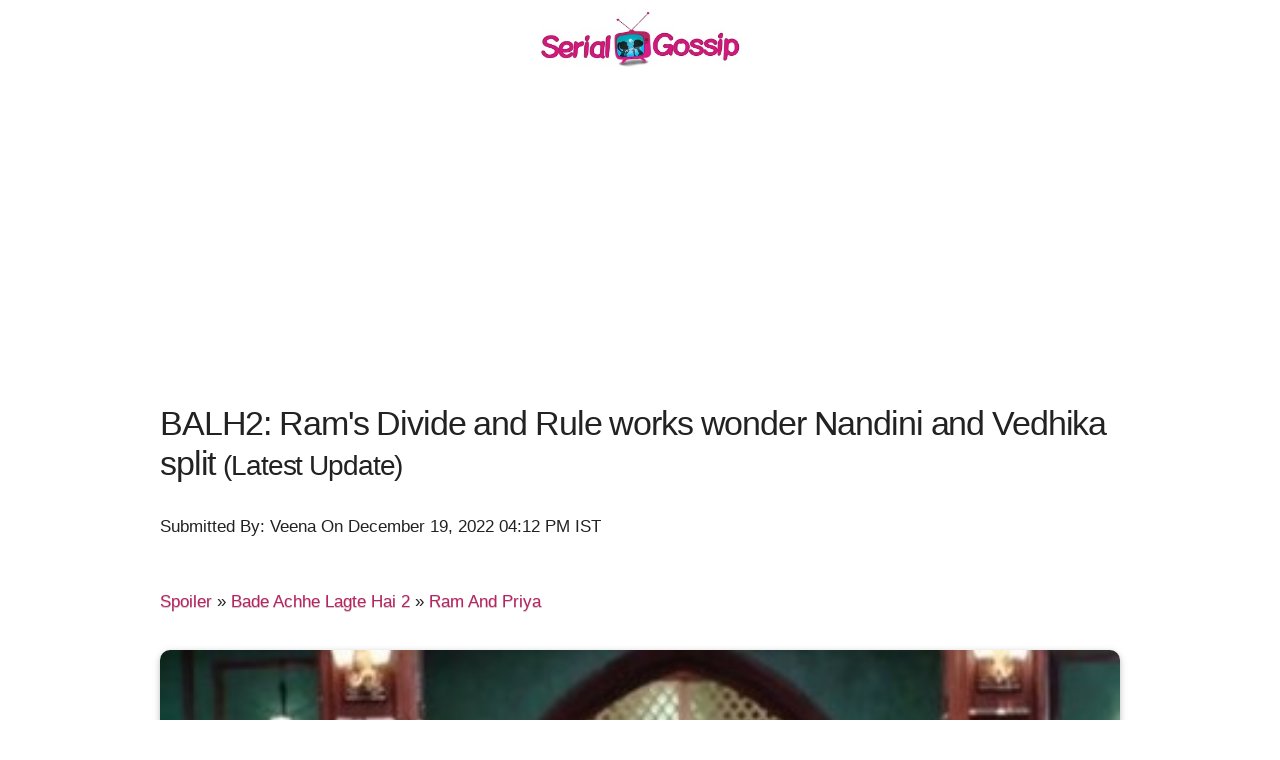

--- FILE ---
content_type: text/html; charset=utf-8
request_url: https://www.serialgossip.com/spoiler-85023-a
body_size: 5500
content:
<!DOCTYPE html><html>
<head>
<title>BALH2: Ram's Divide and Rule works wonder Nandini and Vedhika split</title>
<meta name="viewport" content="width=device-width, initial-scale=1.0">
<meta http-equiv='content-language' content='en-gb'>
<link rel="preconnect" href="//mcm.justbaat.org">
<style>h1,h2,h3{letter-spacing:-.1rem}.min,.text-center{text-align:center;}.text-right{text-align:right;}html{font-family:sans-serif;-ms-text-size-adjust:100%;-webkit-text-size-adjust:100%;font-size:70.5%}body{margin:0;font-size:1.5em;line-height:1.6;font-weight:400;font-family:Droid-sans,sans-serif;color:#222}a{background-color:transparent;color:#BD2161;text-decoration:none;text-shadow:0 1px 0 #ccc,0 1px 0 #c9c9c9}a:active,a:hover{outline:0}h1{margin:.67em 0;font-size:2.5rem;line-height:1.2}img{border:0}hr{-moz-box-sizing:content-box;box-sizing:content-box;height:0}.container{position:relative;width:100%;max-width:960px;margin:0 auto;padding:0 20px;box-sizing:border-box}@media (min-width:550px){.container{width:98%}}.column,.u-full-width{width:100%;box-sizing:border-box}h1,h2,h3,h4{margin-top:1.2rem;margin-bottom:1.2rem;font-weight:400}h2{font-size:2rem;line-height:1.25}h3{font-size:1.8rem;line-height:1.3}h4{font-size:1.5rem;line-height:1.35;letter-spacing:-.08rem}p{margin-top:1.0rem;margin-bottom:2.5rem;}a:hover{color:#E10F82;text-shadow:0 1px 0 #ccc,0 2px 0 #c9c9c9}.column{float:left}@media (min-width:400px){.container{width:98%;padding:0;.lazy{width:100%}}}@media (min-width:550px){h1{font-size:3rem}h2{font-size:2.5rem}h3{font-size:2.3rem}h4{font-size:2rem}.container{width:95%}.column{margin-left:4%}.column:first-child{margin-left:0}.one-third.column{width:30.6666666667%}.one-half.column{width:48%}.lazy{width:100%}}@media(min-width:320px){.container{width:98%;padding:0 5px;.lazy{width:100%}}}.u-max-full-width{max-width:100%;box-sizing:border-box}hr{margin-top:0.5rem;margin-bottom:1rem;border-width:0;border-top:1px solid #E1E1E1}.container:after,.row:after{content:"";display:table;clear:both}.min{min-width:250px}.py-5{padding:5px 0 5px 0}.py-10{padding:10px 0 10px 0}.img-responsive{display: block;height: auto;width: 100%;border-radius: 10px;    -webkit-box-shadow: none;    -moz-box-shadow: none;    box-shadow: 0 2px 5px rgba(0, 0, 0, 0.16), 0 2px 10px rgba(0, 0, 0, 0.12);    border-width: 1px;margin-bottom:5px;margin-top:5px}.pi{display:inline-block;border:1px solid #E10F82;border-radius:50px;margin:2px 2px 0 0;padding:0px 5px 3px;}.pi a{font-size:12px;line-height:0px;}.t8{color:#333;font-size:10px;margin:5px}p{-webkit-user-select: none; -ms-user-select: none; user-select: none;}.breadcrumb{padding: 20px 0 20px; margin-top:10px;}</style>
<meta name="keywords" content=",bade achhe lagte hai 2,balh2,nakuul mehta,disha parmar,sony tv,ram and priya,"> 
<meta name="description" content="Bade Achhe Lagte Hai2(BALH2) Vedhika irked as Nandini play puppet to Ram
Sony TVs interesting show Bade Achhe Lagte Hai2 is gearing up for high voltage drama and action.
As seen, Ram has a big plan to teach Vedhika and Nandini "> 
<link rel="canonical" href="https://www.serialgossip.com/spoiler-85023-a" />
<link rel="shortcut icon" href="https://img.serialgossip.com/sg/favicon.ico"> 
<link rel="alternate" type="application/rss+xml" href="https://www.serialgossip.com/sitemap.xml">
<script async src="https://pagead2.googlesyndication.com/pagead/js/adsbygoogle.js?client=ca-pub-9330503384710778"
     crossorigin="anonymous"></script><meta property="og:url" content="https://www.serialgossip.com/spoiler-85023-a" />
<meta property="og:image" content="https://img.serialgossip.com/2022/12/19/32spoiler-1671446568.jpg" />
<meta property="og:title" content="BALH2: Ram's Divide and Rule works wonder Nandini and Vedhika split" />
<meta property="og:description" content="Bade Achhe Lagte Hai2(BALH2) Vedhika irked as Nandini play puppet to Ram
Sony TVs interesting show Bade Achhe Lagte Hai2 is gearing up for high voltage drama and action.
As seen, Ram has a big plan to teach Vedhika and Nandini " />
<meta property="fb:app_id" content="1549231908647507"/>
<meta itemprop="name" content="BALH2: Ram's Divide and Rule works wonder Nandini and Vedhika split">
<meta name="twitter:card" content="summary">
<meta name="twitter:site" content="@serialgossip">
<meta name="twitter:domain" content="serialgossip.com">
<script type="application/ld+json">
    {
      "@context": "https://schema.org",
      "@type": "BreadcrumbList",
      "itemListElement": [{
        "@type": "ListItem",
        "position": 1,
        "name": "Home",
        "item": "https://www.serialgossip.com/"
      },{
        "@type": "ListItem",
        "position": 2,
        "name": "Spoiler",
        "item": "https://www.serialgossip.com/spoiler-c"
      },{
        "@type": "ListItem",
        "position": 2,
        "name": "Bade Achhe Lagte Hai 2",
        "item": "https://www.serialgossip.com/bade-achhe-lagte-hai-2-t"
      },{
        "@type": "ListItem",
        "position": 3,
        "name": "Ram And Priya",
        "item": "https://www.serialgossip.com/ram-and-priya-t"
      }]
    }
    </script><script type="application/ld+json">
{
"@context": "https://schema.org",
"@type": "NewsArticle",
"mainEntityOfPage": "https://www.serialgossip.com/spoiler-85023-a",
"headline": "BALH2: Ram's Divide and Rule works wonder Nandini and Vedhika split",
 "description": "Bade Achhe Lagte Hai2(BALH2) Vedhika irked as Nandini play puppet to Ram
Sony TVs interesting show Bade Achhe Lagte Hai2 is gearing up for high voltage drama and action.
As seen, Ram has a big plan to teach Vedhika and Nandini ",
 "keywords": ",bade achhe lagte hai 2,balh2,nakuul mehta,disha parmar,sony tv,ram and priya,",
"inLanguage": "en",
"url": "https://www.serialgossip.com/spoiler-85023-a",
"thumbnailUrl": "https://img.serialgossip.com/2022/12/19/32spoiler-1671446568.jpg",
"image": "https://img.serialgossip.com/2022/12/19/32spoiler-1671446568.jpg",
"datePublished": "2022-12-19T10:40:02+05:30",
"dateModified": "2022-12-19T10:40:02+05:30",
"author": {
"@type": "Person",
"name": "Veena",
 "url": "https://www.serialgossip.com/about-c#team_serialgossip"
},
"publisher": {
"@type": "Organization",
"name": "Serial Gossip",
"logo": {
"@type": "ImageObject",
"url": "https://img.serialgossip.com/sg/sgs.jpg",
"width":330,
"height": 100
}
}
}
</script>
<script type="application/ld+json">
{
"@context" : "http://schema.org",
"@type" : "Organization",
"name" : "Serial Gossip",
"url" : "https://www.serialgossip.com/",
"logo" : "https://img.serialgossip.com/sg/sgs.jpg",
"sameAs" : [ "https://www.facebook.com/serialgossip",
"https://www.twitter.com/serialgossip"
]
}
</script></head>
<body oncontextmenu="return false" onkeypress="return disableCtrlKeyCombination(event);" onkeydown="return disableCtrlKeyCombination(event);">
<div class="container py-10">
	<div class="text-center">
		<a href="https://www.serialgossip.com/"><img src="https://img.serialgossip.com/sg/sgs.jpg" width="200px" height="58px"  alt="Serial Gossip"></a>
	</div>
</div>
<div class="container py-10">
  <h1>BALH2: Ram's Divide and Rule works wonder Nandini and Vedhika split <small>(Latest Update)</small></h1> 
<div class="py-5"><p>Submitted By: Veena On December 19, 2022 04:12 PM IST</p>
<div class='breadcrumb'> <a href='https://www.serialgossip.com/spoiler-c'>Spoiler</a>  &raquo;  <a href='https://www.serialgossip.com/bade-achhe-lagte-hai-2-t'>Bade Achhe Lagte Hai 2</a>  &raquo;  <a href='https://www.serialgossip.com/ram-and-priya-t'>Ram And Priya</a> </div></div>
<div class="py-5">
<img class="u-full-width text-center img-responsive" src="https://img.serialgossip.com/2022/12/19/32spoiler-1671446568.jpg" width="340">
</div>	  
</div>
<div class="container py-10">
<div class="text-right py-10"><div class="fb-like" data-href="https://www.serialgossip.com/spoiler-85023-a" data-width="300" data-layout="button_count" data-action="like" data-size="large" data-share="true"></div></div><div class="py-10"><div id="JBM_Article_MTF_serialgossip.com"></div></div><h2>Bade Achhe Lagte Hai2(BALH2): Vedhika irked as Nandini play puppet to Ram</h2><div class="py-10"><div id = "v-serialgossip"></div><script data-cfasync="false">(function(v,d,o,ai){ai=d.createElement('script');ai.defer=true;ai.async=true;ai.src=v.location.protocol+o;d.head.appendChild(ai);})(window, document, '//a.vdo.ai/core/v-serialgossip/vdo.ai.js');</script></div>
<p>Sony TV's interesting show Bade Achhe Lagte Hai2 is gearing up for high voltage drama and action.</p>
<p>As seen, Ram has a big plan to teach Vedhika and Nandini a big lesson for hurting him and his family.</p>
<p>Further, Ram is continuing his drama of memory loss to expose Nandini and others.</p>
<p>Ram uses Nandini's emotional drama against her and compels her to announce his and Vedhika's split up on media.</p>
<p>Furthermore, Vedhika is irked as Nandini support Ram and ditch her.</p>
<p>Vedhika feels infuriated as Nandini withdraws support from her and plays puppet to Ram.</p>
<h3>Ram uses Nandini's emotional drama against her</h3>
<p>Further Ahead, Nandini is unable to go against Ram as she wants to keep his trust intact.</p>
<p>Moreover, Nandini worries that if she disappoints Ram then it will spoil their relation.</p>
<p>However, Nandini's attitude irks Vedhika as once againshe is sidelined.</p>
<p>Now, let us wait and watch if Vedhika will let it go or will she expose Nandini this time.</p>
<p>Keep tuned to serialgossip.com for further news and updates on the show.</p><div class="py-10"></div></div>
<div class="container py-10">
<div id="b_serialgossip_300x250_ATF_1670786baa6ed6"></div>
<script async defer src="https://a.vdo.ai/core/b-serialgossip/vdo.ai.js"></script>
<div class="py-10">
<h3>More Serial News And Bulletins:</h3><ul><li><a href="https://www.serialgossip.com/gossip-84941-a">BALH2: Ram tries hard to hide his love from Priya</a></li><li><a href="https://www.serialgossip.com/spoiler-84940-a">Bhagyalaxmi: Heart-wrenching Twist! Rishi and Laxmi's lovestory ends abruptly</a></li></ul></div>
</div>
<div class="container py-10"> 
<div class="fb-comments" data-href="https://www.serialgossip.com/spoiler-85023-a" data-num-posts="10"></div>
</div>
<div class="container py-10"> 
<h3>Latest from Serial Gossip</h3> <div class="row"><div class="one-third column value py-10"><img min-width="100%" class="lazy img-responsive" data-src="https://img.serialgossip.com/2022/12/19/gossip-1671445826.jpg" src="https://img.serialgossip.com/sg/ast/prel.png"><a href="https://www.serialgossip.com/gossip-85022-a" class="py-10">GHKKPM: Patralekha to meet New Man in life post-hating Virat</a><p>Ghum Hai Kisi Ke Pyaar Mein: Patralekha to meet New Man in life post-hating Virat
In the daily soap opera&nbsp;Ghum Hai Kisi Ke Pyaar Mein, now you will be seeing a  ......</p></div><div class="one-third column value py-10"><img min-width="100%" class="lazy img-responsive" data-src="https://img.serialgossip.com/2022/12/19/gossip-1671445587.jpg" src="https://img.serialgossip.com/sg/ast/prel.png"><a href="https://www.serialgossip.com/gossip-85021-a" class="py-10">Anupama: Vanraj leaves Pakhi in Highway of Life</a><p>Anupama: Vanraj leaves Pakhi in Highway of Life
Star Plus daily drama Anupama will showcase high voltage drama.
It seems Pakhi once again begins her blame game where she blames Vanraj Baa  ......</p></div><div class="one-third column value py-10"><img min-width="100%" class="lazy img-responsive" data-src="https://img.serialgossip.com/2022/12/19/gossip-1671445379.jpg" src="https://img.serialgossip.com/sg/ast/prel.png"><a href="https://www.serialgossip.com/gossip-85020-a" class="py-10">GHKKPM Latest Spoiler: Pakhi separates her bedroom HATES Virat</a><p>Ghum Hai Kisi Ke Pyaar Mein (GHKKPM) Latest Spoiler: Pakhi separates her bedroom HATES Virat
Star Plus serial&nbsp;Ghum Hai Kisi Ke Pyaar Mein (GHKKPM) is now going to see further Virat  ......</p></div></div><div class="row"><div class="one-third column value py-10"><img min-width="100%" class="lazy img-responsive" data-src="https://img.serialgossip.com/2022/12/19/32spoiler-1671445024.jpg" src="https://img.serialgossip.com/sg/ast/prel.png"><a href="https://www.serialgossip.com/spoiler-85019-a" class="py-10">Faltu: Huge Twist! Faltu pack bags Ayaan stops Faltu from leaving</a><p>Faltu: Ayaan's big confession shocks the whole family
Star Plus show Faltu is up with huge drama and interesting twists.
It is seen that finally Sid and Kanika manage to expose Faltu  ......</p></div><div class="one-third column value py-10"><img min-width="100%" class="lazy img-responsive" data-src="https://img.serialgossip.com/2022/12/19/gossip-1671444850.jpg" src="https://img.serialgossip.com/sg/ast/prel.png"><a href="https://www.serialgossip.com/gossip-85018-a" class="py-10">YRKKH: Neil dumps Aarohi for once Manjari calls Akshara Abhimanyu</a><p>Yeh Rishta Kya Kehlata Hai (YRKKH):&nbsp;Neil dumps Aarohi for once Manjari calls Akshara Abhimanyu
The upcoming episode of Star Plus popular serial&nbsp;Yeh Rishta Kya Kehlata Hai will showcase interesting twist and  ......</p></div><div class="one-third column value py-10"><img min-width="100%" class="lazy img-responsive" data-src="https://img.serialgossip.com/2022/12/19/gossip-1671443969.jpg" src="https://img.serialgossip.com/sg/ast/prel.png"><a href="https://www.serialgossip.com/gossip-85017-a" class="py-10">Ghum Hai Kisi Ke Pyaar Mein: Sayi's Resignation for Virat Pakhi Reunion</a><p>Ghum Hai Kisi Ke Pyaar Mein (GHKKPM): Sayi's Resignation for Virat Pakhi Reunion
The upcoming episode of Star Plus popular serial Ghum Hai Kisi Ke Pyaar Mein will showcase interesting twist  ......</p></div></div></div><div class="container">
<div class="text-center"><div class="fb-like-box" data-href="https://www.facebook.com/serialgossip" data-width="300" data-show-faces="false" data-header="false" data-stream="false" data-show-border="false"></div></div>
<hr>
</div>
<div class="container">
<h3>Serial Gossip Updates:</h3>
<a href="https://www.serialgossip.com/anupama-t" class="pi">Anupama</a> <a href="https://www.serialgossip.com/ghum-hai-kisi-ke-pyaar-mein-t" class="pi">Ghum Hai Kisi Ke Pyaar Mein</a>  <a href="https://www.serialgossip.com/kundali-bhagya-t" class="pi">Kundali Bhagya</a> <a href="https://www.serialgossip.com/kumkum-bhagya-t" class="pi">Kumkum Bhagya</a> <a href="https://www.serialgossip.com/yeh-rishta-kya-kehlata-hai-t" class="pi">Yeh Rishta Kya Kehlata Hai</a>
<hr>
</div>

<div class="container" >
<div class="row" >
	<div class="one-third"><div class="text-center">All Rights Reserved &copy; <a href="https://www.serialgossip.com/">SerialGossip.com</a> 2026, A Web Entertainment Venture of <a>Weflix Media Pvt.Ltd.</a></div> </div>
	<div class="one-third"></div>
	<div class="one-third py-10" style="padding-bottom:90px"><div class="text-center py-10"><p><a href="https://www.serialgossip.com/about-c">About Us</a> | <a href="https://www.serialgossip.com/privacy-policy-c">Privacy Policy</a> | <a href="https://www.serialgossip.com/contact-c">Contact Us</a> | <a href="https://twitter.com/serialgossip" target="_blank">Twitter</a> | <a href="https://feeds.feedburner.com/serialgossip" target="_blank">RSS</a></p></div></div>
</div>	
</div><script async src="https://www.googletagmanager.com/gtag/js?id=G-3S2GYZ8SKG"></script>
<script>
  window.dataLayer = window.dataLayer || [];
  function gtag(){dataLayer.push(arguments);}
  gtag('js', new Date());

  gtag('config', 'G-3S2GYZ8SKG');
</script>
<script type="text/javascript">
function disableCtrlKeyCombination(e){var forbiddenKeys = new Array('a', 'n', 'c', 'x', 'v', 'j');var key;var isCtrl;	if(window.event){	key = window.event.keyCode;if(window.event.ctrlKey) isCtrl = true;else	isCtrl = false;}else{key = e.which;	if(e.ctrlKey) isCtrl = true;else isCtrl = false;}if(isCtrl){for(i=0; i<forbiddenKeys.length; i++){if(forbiddenKeys[i].toLowerCase() == String.fromCharCode(key).toLowerCase()){return false;}}}return true;}function click(e) {if (document.all) {if (event.button == 2){return false;}}if (document.layers){if (e.which == 3){return false;}}}if (document.layers) {document.captureEvents(Event.MOUSEDOWN);}document.onmousedown=click;
function ou(u){window.location.href=u;}!function(e){function t(e,t){var n=new Image,r=e.getAttribute("data-src");n.onload=function(){e.parent?e.parent.replaceChild(n,e):e.src=r,t&&t()},n.src=r}for(var n=new Array,r=function(e,t){if(document.querySelectorAll)t=document.querySelectorAll(e);else{var n=document,r=n.styleSheets[0]||n.createStyleSheet();r.addRule(e,"f:b");for(var l=n.all,o=0,c=[],i=l.length;o<i;o++)l[o].currentStyle.f&&c.push(l[o]);r.removeRule(0),t=c}return t}("img.lazy"),l=function(){for(var r=0;r<n.length;r++)l=n[r],void 0,(o=l.getBoundingClientRect()).top>=0&&o.left>=0&&o.top<=(e.innerHeight||document.documentElement.clientHeight)&&t(n[r],function(){n.splice(r,r)});var l,o},o=0;o<r.length;o++)n.push(r[o]);l(),function(t,n){e.addEventListener?this.addEventListener(t,n,!1):e.attachEvent?this.attachEvent("on"+t,n):this["on"+t]=n}("scroll",l)}(this);
</script>
<div id="fb-root"></div>
<script>(function(d, s, id) {
  var js, fjs = d.getElementsByTagName(s)[0];
  if (d.getElementById(id)) return;
  js = d.createElement(s); js.id = id;
  js.src = "https://connect.facebook.net/en_GB/sdk.js#xfbml=1&appId=1549231908647507&version=v2.0";
  fjs.parentNode.insertBefore(js, fjs);
}(document, 'script', 'facebook-jssdk'));</script>
</body>
</html>


--- FILE ---
content_type: text/html; charset=utf-8
request_url: https://www.google.com/recaptcha/api2/aframe
body_size: 268
content:
<!DOCTYPE HTML><html><head><meta http-equiv="content-type" content="text/html; charset=UTF-8"></head><body><script nonce="O0wnOnIZxxcN6zKx5DfzAA">/** Anti-fraud and anti-abuse applications only. See google.com/recaptcha */ try{var clients={'sodar':'https://pagead2.googlesyndication.com/pagead/sodar?'};window.addEventListener("message",function(a){try{if(a.source===window.parent){var b=JSON.parse(a.data);var c=clients[b['id']];if(c){var d=document.createElement('img');d.src=c+b['params']+'&rc='+(localStorage.getItem("rc::a")?sessionStorage.getItem("rc::b"):"");window.document.body.appendChild(d);sessionStorage.setItem("rc::e",parseInt(sessionStorage.getItem("rc::e")||0)+1);localStorage.setItem("rc::h",'1768781496658');}}}catch(b){}});window.parent.postMessage("_grecaptcha_ready", "*");}catch(b){}</script></body></html>